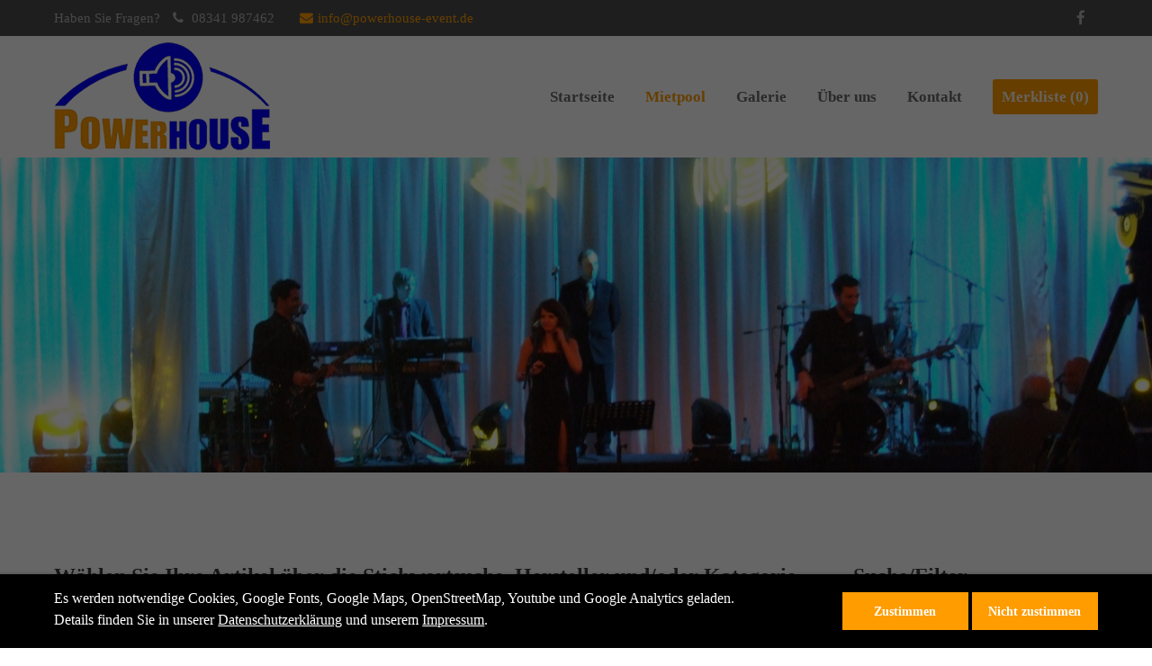

--- FILE ---
content_type: text/html; charset=utf-8
request_url: https://www.powerhouse-event.de/catalog-305.html
body_size: 10996
content:
<!DOCTYPE html>
<html lang="de">
<head>
<meta charset="utf-8">	
<meta name="robots" content="index,follow">
<meta name="description" content="">
<meta name="keywords" content=""> 
<meta name="generator" content="Contao Open Source CMS">
<title>POWERHOUSE EVENT - Licht und Ton vom Profi - Demo CustomCatalog: Car-Dealer</title>
<base href="https://www.powerhouse-event.de/">
<link rel="shortcut icon" href="files/cto_layout/img/favicon.ico" type="image/x-icon">
<link rel="apple-touch-icon" href="files/cto_layout/img/apple-touch-icon.png">
<link rel="stylesheet" href="system/modules/pct_customelements/assets/font-awesome/4.7.0/css/font-awesome.min.css">
<link rel="stylesheet" href="assets/css/bd20c5e4d8d2.css">
<link rel="stylesheet" type="text/css" media="screen" href="assets/css/c05f79bbba7b.css">
<!-- for better page speed remove this lines (start)-->
<link rel="stylesheet" type="text/css" href="files/cto_layout/css/framework.css">
<link rel="stylesheet" type="text/css" href="files/cto_layout/css/customelements.css">
<link rel="stylesheet" type="text/css" href="files/cto_layout/css/customcatalog.css">
<link rel="stylesheet" type="text/css" href="files/cto_layout/css/styles.css">
<!-- for better page speed remove this lines (end)-->
<!-- pct_themer module (start)-->
<link id="layout_css" rel="stylesheet" title="theme_css_session" type="text/css" href="files/cto_layout/themedesigner/css/layout_eclipse_cardealer_untitled-163.css?1769010498"> 
<!-- pct_themer module (end)-->
<link rel="stylesheet" type="text/css" href="files/cto_layout/css/customize.css">
<link rel="stylesheet" type="text/css" href="files/cto_layout/css/print.css" media="print">
<!-- custom scripts -->
<script src="files/cto_layout/scripts/customize.js"></script>
<script src="assets/js/1d8b1f252d9a.js"></script>
<script>
// create ThemeDesigner class object if not done yet
if(typeof ThemeDesigner == undefined || typeof ThemeDesigner != 'object') {var ThemeDesigner = {};}
// add ThemeDesigner getFonts method to return webfonts information
ThemeDesigner.getFonts = function() 
{
	return 'Source+Sans+Pro:400,200,300,700|Source+Sans+Pro:300,400,700|Playfair+Display:400italic,700italic';
}

// Opt-in
if(localStorage.getItem('user_privacy_settings') >= 1)
{
	jQuery('head').append('<link id="webfonts_optin" rel="stylesheet" href="https://fonts.googleapis.com/css?family=Source+Sans+Pro:400,200,300,700|Source+Sans+Pro:300,400,700|Playfair+Display:400italic,700italic">');
}

// listen to Eclipse.user_privacy Event
jQuery(document).on('Eclipse.user_privacy',function(event,params)
{
	if(params.level > 0)
	{
		jQuery('head').append('<link id="webfonts_optin" rel="stylesheet" href="https://fonts.googleapis.com/css?family=Source+Sans+Pro:400,200,300,700|Source+Sans+Pro:300,400,700|Playfair+Display:400italic,700italic">');
	}
});
</script>
  						  	
</head>
<body class="mac chrome blink ch131 content_page themedesigner_active themedesigner_hidden float_left" itemscope itemtype="http://schema.org/WebPage">

<div class="body_top"><div id="offcanvas-top">
	<div class="offcanvas-top-inside">
		<!--
INSTRUCTIONS:
Create a hidden page with the following articles and fill that with your content.
Article alias: 
- offcanvas-col1
- offcanvas-col2
- offcanvas-col3
- offcanvas-col4
-->
<div class="autogrid_wrapper block">
<div class="autogrid one_fourth block"><!-- indexer::stop -->
<div class="mod_login login block">

      <h3>Login</h3>
  
  <form action="catalog-305.html" id="tl_login_42" method="post">
    <div class="formbody">
            <input type="hidden" name="FORM_SUBMIT" value="tl_login_42">
      <input type="hidden" name="REQUEST_TOKEN" value="7ek1EUYfe0ubVWUcZK7_UYMs1ABBnDOEVmITshwra90">
              <div class="widget widget-text">
          <label for="username">Benutzername</label>
          <input type="text" name="username" id="username" class="text" value="">
        </div>
        <div class="widget widget-password">
          <label for="password">Passwort</label>
          <input type="password" name="password" id="password" class="text password" value="">
        </div>
                    <div class="widget widget-submit">
        <button type="submit" class="submit">Anmelden</button>
      </div>
    </div>
  </form>

</div>
<!-- indexer::continue -->
<div class="ce_text_extented mt-10 last block align-left color-default font_no_serif font-size-xxxs  "  style="">
	
<div  class="ce_textarea attribute textarea"><p><a href="#">Register</a> | <a href="#">Lost your password?</a></p></div>
</div>  
</div>
<div class="autogrid one_fourth block"><div class="ce_text first block">

            <h4>Support</h4>
      
  
      <p>Lorem ipsum dolor sit amet:</p>  
  
  

</div>
<div class="ce_divider_extended block version3 align-left   invert">
	
		
	<span class="divider-one"></span>
	<span class="divider-two"></span>
	<span class="divider-three"></span>
	
		
</div>


<div class="ce_text block">

        
  
      <p><span class="font-size-xl">24h</span><span class="font-size-s"> / 365days</span></p>  
  
  

</div>
<div class="ce_divider_extended block version3 align-left   invert">
	
		
	<span class="divider-one"></span>
	<span class="divider-two"></span>
	<span class="divider-three"></span>
	
		
</div>

<div class="ce_text_extented block align-left color-default font_no_serif font-size-xxxs  "  style="">
	
<div  class="ce_textarea attribute textarea"><p>We offer support for our customers</p></div>
</div><div class="ce_text_extented last block align-left color-default font_no_serif font-size-xxxs  "  style="">
	
<div  class="ce_textarea attribute textarea"><p><strong>Mon - Fri 8:00am - 5:00pm <span class="tooltip tooltip-txt" data-tooltip="we are located in Europe">(GMT +1)</span></strong></p></div>
</div>  
</div>
<div class="autogrid one_fourth block"><h4 class="ce_headline first">
  Get in touch</h4>

<div class="ce_text block">

        
  
      <p><strong>Cybersteel Inc.</strong><br>376-293 City Road, Suite 600<br>San Francisco, CA 94102</p>  
  
  

</div>
<div class="ce_iconbox mt-20 block version3 xsmall">
	<div class="ce_iconbox_outside" style="">
		<div class="ce_iconbox_inside">
			
						
						
							<i class="fa-phone fa"></i>
						
						
						<div class="ce_iconbox_cwrapper">
									
							<div class="content"><p><strong>Have any questions?</strong><br>+44 1234 567 890</p></div>
						
						
						</div>
					</div>
	</div>
</div><div class="ce_iconbox mt-20 last block version3 xsmall">
	<div class="ce_iconbox_outside" style="">
		<div class="ce_iconbox_inside">
			
						
						
							<i class="fa-envelope-o fa"></i>
						
						
						<div class="ce_iconbox_cwrapper">
									
							<div class="content"><p><strong>Drop us a line</strong><br><a href="mailto:info@yourdomain.com">info@yourdomain.com</a></p></div>
						
						
						</div>
					</div>
	</div>
</div>  
</div>
<div class="autogrid one_fourth block"><h4 class="ce_headline first">
  About us</h4>

<div class="ce_text block">

        
  
      <p><strong>Lorem ipsum dolor sit amet, consectetuer adipiscing elit.</strong></p>
<p>Aenean commodo ligula eget dolor. Aenean massa. Cum sociis natoque penatibus et magnis dis parturient montes, nascetur ridiculus mus. Donec quam felis, ultricies nec.</p>  
  
  

</div>
<div class="mod_socials">
	<a href="https://www.facebook.com/PowerhouseEvent/" target="_blank"><i class="fa fa-facebook"></i></a>
<!--
<a href="http://www.twitter.com" target="_blank"><i class="fa fa-twitter"></i></a>
<a href="http://www.xing.com" target="_blank"><i class="fa fa-xing"></i></a>
<a href="http://www.tumblr.com" target="_blank"><i class="fa fa-tumblr"></i></a>
<a href="http://www.google.com" target="_blank"><i class="fa fa-google-plus"></i></a>
--></div>  
</div>
</div>	</div>
</div></div>
<!--[if lt IE 9]><p id="chromeframe">You are using an outdated browser. <a href="http://browsehappy.com/">Upgrade your browser today</a> or <a href="http://www.google.com/chromeframe/?redirect=true">install Google Chrome Frame</a> to better experience this site.</p><![endif]-->
<div>
	

	<div id="contentwrapper">
		<div id="fix-wrapper">
		<div id="top-wrapper">
												<div id="top">
						<div class="inside">
							<div class="mod_socials">
	<a href="https://www.facebook.com/PowerhouseEvent/" target="_blank"><i class="fa fa-facebook"></i></a>
<!--
<a href="http://www.twitter.com" target="_blank"><i class="fa fa-twitter"></i></a>
<a href="http://www.xing.com" target="_blank"><i class="fa fa-xing"></i></a>
<a href="http://www.tumblr.com" target="_blank"><i class="fa fa-tumblr"></i></a>
<a href="http://www.google.com" target="_blank"><i class="fa fa-google-plus"></i></a>
--></div>
<div class="mod_langswitcher meta-nav">
<div class="mod_langswitcher_inside">

<span>DE</span><img src="files/cto_layout/img/flags/de.svg"  width="20" height="15" alt="">


<ul>
<li><a href="demo-default.html"><span>EN</span><img src="files/cto_layout/img/flags/gb.svg"  width="20" height="15" alt=""></a></li>
<li><a href="demo-default.html"><span>DE</span><img src="files/cto_layout/img/flags/de.svg"  width="20" height="15" alt=""></a></li>
<li><a href="demo-default.html"><span>PL</span><img src="files/cto_layout/img/flags/pl.svg"  width="20" height="15" alt=""></a></li>
</ul>

</div>
</div><div id="mod_login_top_opener_159" class="mod_login_top meta-nav"><i class="fa fa-lock"></i>Anmelden</div>

<div  class="mod_login login top-login block ">
	<div id="overlay_close_159" class="overlay_close"></div>
	<form action="catalog-305.html" method="post">
				<h3>LOGIN</h3>
			    <div class="formbody">
	    				<input type="hidden" name="FORM_SUBMIT" value="tl_login_159">
			<input type="hidden" name="REQUEST_TOKEN" value="7ek1EUYfe0ubVWUcZK7_UYMs1ABBnDOEVmITshwra90">
						<input type="text" name="username" class="text" value="" placeholder="Benutzername">
			<input type="password" name="password" class="text password" value="" placeholder="Passwort">
						<div class="autologin_container">
				<input type="checkbox" name="autologin" value="1" class="checkbox" id="autologin_checkbox_159">
				<label for="autologin_checkbox_159">Angemeldet bleiben</label>
			</div>
									<input type="submit" class="submit" value="Anmelden">
	    </div>
		<div id="mod_login_top_closer_159" class="close-window-login"><i class="fa fa-close"></i></div>
	</form>
<script>
/* <![CDATA[ */
jQuery(document).ready(function(){
	jQuery("#mod_login_top_opener_159").click(function(){
    	jQuery(".top-login").addClass("show");
	});
	jQuery("#mod_login_top_closer_159").click(function(){
    	jQuery(".top-login").removeClass("show");
	});
	jQuery("#overlay_close_159").click(function(){
    	jQuery(".top-login").removeClass("show");
	});
	jQuery(document).keyup(function(e) {
		if (e.keyCode === 27) jQuery(".top-login").removeClass("show");
	});
});
/* ]]> */
</script>
</div>
<!-- indexer::stop -->
<nav class="mod_navigation top_metanavi block" itemscope itemtype="http://schema.org/SiteNavigationElement">

  
  <a href="catalog-305.html#skipNavigation222" class="invisible">Navigation überspringen</a>

  <ul class="vlist level_1">
  
<li class="mlist submenu first "><a href="about-us-233.html" title="Company" class="a-level_1 submenu first"><i class="submenu first"></i>Company</a><ul class="vlist level_2">
  
<li class="mlist first "><a href="http://www.premium-contao-themes.com/" title="Team" class="a-level_2 first" target="_blank"><i class="first"></i>Team</a></li>
  
<li class="mlist "><a href="http://www.premium-contao-themes.com/" title="History" class="a-level_2" target="_blank"><i class=""></i>History</a></li>
  
<li class="mlist last "><a href="http://www.premium-contao-themes.com/" title="Vision" class="a-level_2 last" target="_blank"><i class="last"></i>Vision</a></li>
</ul>


</li>
  
<li class="mlist last "><a href="http://www.premium-contao-themes.com/" title="Support" class="a-level_1 last" target="_blank"><i class="last"></i>Support</a></li>
</ul>



  <a id="skipNavigation222" class="invisible">&nbsp;</a>

</nav>
<!-- indexer::continue -->
<div class="mod_top_phone meta-nav">
	Haben Sie Fragen? <i class="fa fa-phone"></i> 08341 987462</div><div class="mod_top_mail meta-nav">
	<a href="mailto:&#105;&#x6E;&#x66;&#111;&#x40;&#112;&#x6F;&#119;&#101;&#114;&#x68;&#111;&#x75;&#x73;&#101;&#x2D;&#101;&#118;&#x65;&#x6E;&#x74;&#46;&#x64;&#101;"><i class="fa fa-envelope"></i>info@powerhouse-event.de</a></div>							<hr class="clear">
						</div>
						<div class="offcanvas-trigger"><span class="line1"></span><span class="line2"></span></div>
					</div>
								
		
												<header id="header" class="header original" itemscope itemtype="http://schema.org/WPHeader">
						<div class="inside">
							
<div class="logo"><a href="./"></a></div>
<a id="nav-open-btn" title="Open mobile navigation">&nbsp;</a>
<div class="mod_langswitcher meta-nav">
<div class="mod_langswitcher_inside">

<span>DE</span><img src="files/cto_layout/img/flags/de.svg"  width="20" height="15" alt="">


<ul>
<li><a href="demo-default.html"><span>EN</span><img src="files/cto_layout/img/flags/gb.svg"  width="20" height="15" alt=""></a></li>
<li><a href="demo-default.html"><span>DE</span><img src="files/cto_layout/img/flags/de.svg"  width="20" height="15" alt=""></a></li>
<li><a href="demo-default.html"><span>PL</span><img src="files/cto_layout/img/flags/pl.svg"  width="20" height="15" alt=""></a></li>
</ul>

</div>
</div><div class="mod_socials">
	<a href="https://www.facebook.com/PowerhouseEvent/" target="_blank"><i class="fa fa-facebook"></i></a>
<!--
<a href="http://www.twitter.com" target="_blank"><i class="fa fa-twitter"></i></a>
<a href="http://www.xing.com" target="_blank"><i class="fa fa-xing"></i></a>
<a href="http://www.tumblr.com" target="_blank"><i class="fa fa-tumblr"></i></a>
<a href="http://www.google.com" target="_blank"><i class="fa fa-google-plus"></i></a>
--></div>
<div class="mod_search"><div class="ce_search_label"><i class="fa fa-search"></i></div></div>
<!-- indexer::stop -->
<nav class="mod_navigation mainmenu block" itemscope itemtype="http://schema.org/SiteNavigationElement">

  
  <a href="catalog-305.html#skipNavigation155" class="invisible">Navigation überspringen</a>

     
<ul class="vlist level_1">
        
    	
	
	<li class="float_left floatbox sibling"><ol class="inner">
		
	    
    	
	<li class="mlist float_left sibling first ">
	 
			<a href="home-304.html" title="POWERHOUSE EVENT - Licht und Ton vom Profi" class="a-level_1 float_left sibling first"><span>Startseite</span></a>
					
          	</li>
	

	
         
    	
	
		
	    
    	
	<li class="mlist active float_left mm-selected">
	 
			<a href="catalog-305.html" title="POWERHOUSE EVENT - Licht und Ton vom Profi" class="a-level_1 active float_left"><span>Mietpool</span></a>
					
          	</li>
	

	
         
    	
	
		
	    
    	
	<li class="mlist float_left sibling ">
	 
			<a href="galerie.html" title="POWERHOUSE EVENT - Licht und Ton vom Profi" class="a-level_1 float_left sibling"><span>Galerie</span></a>
					
          	</li>
	

	
         
    	
	
		
	    
    	
	<li class="mlist float_left sibling ">
	 
			<a href="company-307.html" title="POWERHOUSE EVENT - Licht und Ton vom Profi" class="a-level_1 float_left sibling"><span>Über uns</span></a>
					
          	</li>
	
</ol></li>

	
         
    	
	
		
	<li class="float_right floatbox sibling"><ol class="inner">
	    
    	
	<li class="mlist float_right sibling ">
	 
			<a href="contact-309.html" title="POWERHOUSE EVENT - Licht und Ton vom Profi" class="a-level_1 float_right sibling"><span>Kontakt</span></a>
					
          	</li>
	

	
         
    	
	
		
	    
    	
	<li class="mlist highlight  float_right sibling last ">
	 
			<a href="notelist-310.html" title="Merkliste" class="a-level_1 highlight  float_right sibling last"><span>Merkliste (0)</span></a>
					
          	</li>
	

</ol></li>
	
     </ul>
  <a id="skipNavigation155" class="invisible">&nbsp;</a>

</nav>
<!-- indexer::continue -->

<div class="smartmenu">
	<div class="smartmenu-trigger"><span class="line"></span></div>
</div>
<!-- indexer::stop -->
<nav class="mod_navigation header_metanavi block" itemscope itemtype="http://schema.org/SiteNavigationElement">

  
  <a href="catalog-305.html#skipNavigation214" class="invisible">Navigation überspringen</a>

  <ul class="vlist level_1">
  
<li class="mlist submenu first "><a href="about-us-233.html" title="About us" class="a-level_1 submenu first"><i class="submenu first"></i>About us</a><ul class="vlist level_2">
  
<li class="mlist first "><a href="http://www.premium-contao-themes.com/" title="Team" class="a-level_2 first" target="_blank"><i class="first"></i>Team</a></li>
  
<li class="mlist "><a href="http://www.premium-contao-themes.com/" title="History" class="a-level_2" target="_blank"><i class=""></i>History</a></li>
  
<li class="mlist last "><a href="http://www.premium-contao-themes.com/" title="Vision" class="a-level_2 last" target="_blank"><i class="last"></i>Vision</a></li>
</ul>


</li>
  
<li class="mlist "><a href="http://www.premium-contao-themes.com/" title="Support" class="a-level_1" target="_blank"><i class=""></i>Support</a></li>
  
<li class="mlist last "><a href="http://www.premium-contao-themes.com/" title="Testimonials" class="a-level_1 last" target="_blank"><i class="last"></i>Testimonials</a></li>
</ul>



  <a id="skipNavigation214" class="invisible">&nbsp;</a>

</nav>
<!-- indexer::continue -->
						<div class="clear"></div>
						</div>
					</header>
					<div class="clear"></div>
									</div>
		</div>
		
					<div id="slider">
				<div class="inside">
					

  <div class="mod_article first last block" id="article-12625">
    
          <div class="ce_headerimage first last ce_headerimage_91674 block default height_medium align_center valign_top color-white"  style="background-image: url(files/inhalt/Slider%201.png);">
	<div class="ce_headerimage_inside">
											</div>
</div>
    
      </div>

				</div>
			</div>
				
									
<!-- indexer::stop -->
<div class="mod_breadcrumb block">

        
  <div class="mod_breadcrumb_inside">
<div class="pagetitle">POWERHOUSE EVENT - Licht und Ton vom Profi</div>
  <ul itemscope itemtype="http://schema.org/BreadcrumbList">
                  <li class="first" itemscope itemtype="http://schema.org/ListItem" itemprop="itemListElement"><a href="home-304.html" title="Demo CustomCatalog: Car-Dealer" itemprop="url">Demo CustomCatalog: Car-Dealer</a></li>
                        <li class="active last" itemscope itemtype="http://schema.org/ListItem" itemprop="itemListElement">POWERHOUSE EVENT - Licht und Ton vom Profi</li>
            </ul>
</div>

</div>
<!-- indexer::continue -->
						
		
					<div id="wrapper">
				<div id="container">
					
											<section id="main" itemscope itemtype="http://schema.org/WebPageElement" itemprop="mainContentOfPage">
							<div class="inside">
								

  <div class="mod_article first last block" id="article-1237">
    
          
	

<div class="autogrid_wrapper cte block">
		
		<div class="ce_autogridWrapperStart ce_autogridwrapper first three_fourth autogrid block">
		<div class="inside">
				
	
	


<h4 class="ce_headline">
  Wählen Sie Ihre Artikel über die Stichwortsuche, Hersteller und/oder Kategorie</h4>

<div class="mod_customcataloglist cc_cardealer block">

<div class="list-options">
	<i class="fa fa-list"></i>
	<i class="fa fa-th"></i>
</div>
<p class="info empty">Kein Artikel gefunden</p>





<script>
jQuery(document).ready(function(){
	
	var view_isGrid = jQuery.cookie('view_isGrid');
	
	if (view_isGrid == 1) {
		jQuery('.mod_customcataloglist.cc_cardealer').addClass('grid-view');
	}
	
	jQuery(".list-options .fa-th").click(function(){
    	jQuery(".mod_customcataloglist.cc_cardealer").addClass("grid-view");
    	jQuery.cookie('view_isGrid', 1);
	});
	
	jQuery(".list-options .fa-list").click(function(){
    	jQuery(".mod_customcataloglist.cc_cardealer").removeClass("grid-view");
    	jQuery.cookie('view_isGrid', 0);
	});
	
});
</script>



</div>
	


	
			</div></div>
	


	


		
		<div class="ce_autogridWrapperStart ce_autogridwrapper one_fourth autogrid block">
		<div class="inside">
				
	
	


<h4 class="ce_headline mt-30-s">
  Suche/Filter</h4>

<div class="mod_customcatalogfilter cardealer_filter cc_cardealer block">


<!-- indexer::stop -->
<div class="filterform tableless block">

  <form action="catalog-305.html" id="cc_filter_253" name="cc_filter_253" method="get" enctype="application/x-www-form-urlencoded" >
    <div class="formbody">
            	  
	  	  
<div  class="widget filter filter_text stichwortsuche">
<fieldset class="default_container">
	<legend><label for="ctrl_stichwortsuche">Stichwortsuche</label></legend>	<label for="ctrl_stichwortsuche">Stichwortsuche</label>	<input type="text" name="stichwortsuche" id="ctrl_stichwortsuche" class="text" value="" placeholder="Stichwortsuche">	
			
</fieldset>
</div>
	  	  
<div  class="widget filter filter_select car_type block">
<fieldset class="select_container">
		<select name="car_type">
		<option value="car_type_reset">Kategorie filtern </option>
		<option value="ton">Ton (63)</option>
		<option value="sonstiges">Sonstiges (11)</option>
		<option value="buehne">Bühne (6)</option>
		<option value="video">Video (6)</option>
		<option value="licht">Licht (15)</option>
		<option value="verkauf">Verkauf (1)</option>
		</select>
</fieldset>
	
</div>
	  	  
	        <div class="widget submit_container submit">
      <button type="submit" id="ctrl_cc_filter_253" class="submit submit" value="Filter anwenden">Filter anwenden</button>      </div>
            
      <div class="widget submit_container clear_filters">
      <button type="submit" id="ctrl_cc_filter_253_clear" class="submit clear_filters" name="cc_filter_253_clear" value="Filter zurücksetzen">Filter zurücksetzen</button>      </div>
      
      <div class="widget submit_container clearall clear_all_filters">
      <button type="submit" id="ctrl_cc_filter_253_clearall" class="submit clearall clear_all_filters" name="cc_filter_253_clearall" value="Alle Filter zurücksetzen">Alle Filter zurücksetzen</button>      </div>
      
    </div>
  </form>

</div>
<!-- indexer::continue -->

</div>
	


	
			</div></div>
	
<div class="autogrid clear"></div></div>
    
      </div>

							</div>
						</section>	
										
																					
																							
				</div>
			</div>
				
									<footer id="footer" itemscope itemtype="http://schema.org/WPFooter">
					<div class="inside">
						
<!--
INSTRUCTIONS:
Create a hidden page with the following articles and fill that with your content.
Article alias: 
- footer-col1
- footer-col2
- footer-col3
- footer-col4
-->
<div class="autogrid_wrapper block">
<div class="autogrid one_half footer-col1 block"><div class="ce_text first last block">

            <h4>Über uns</h4>
      
  
      <p><strong>Hallo erstmal an die interessierte Kundschaft....</strong></p>
<p>Wir von Powerhouse Event sind ein mittelständisches Unternehmen mit Schwerpunkt Live-Konzerte und Festivals. Natürlich auch ausgerüstet für Konferenzen, Präsentationen, Messebau und vieles mehr.</p>
<p>Wir wünschen Ihnen viel Spaß beim durchforsten unserer Homepage.</p>
<p>Sollten wir Ihr Interesse geweckt haben zögern Sie nicht uns anzusprechen. Wir arbeiten lösungsorientiert im Interesse unserer Kunden. Aufgrund fast 30jähriger Erfahrung im Veranstaltungssektor ist einiges an Wissen zusammengekommen. <strong>Profitieren Sie davon.</strong></p>
<p>&nbsp;</p>
<p style="margin-bottom: 0cm;" align="CENTER"><span style="font-family: Arial, sans-serif;"><span style="font-size: large;"><strong>Besondere Kundeninformationen </strong></span></span></p>
<p style="margin-bottom: 0cm; font-weight: normal;" align="LEFT"><span style="font-family: Arial, sans-serif;"><span style="font-size: medium;">Da wir nicht nur in Deutschland arbeiten hier noch ein paar interessante Fakten für unsere Kunden in Deutschland, Österreich, Italien, der Schweiz und Liechtenstein.</span></span></p>
<p style="margin-bottom: 0cm; font-weight: normal;" align="LEFT"><span style="font-family: Arial, sans-serif;"><span style="font-size: medium;">Wir verfügen über eine für den internationalen Handel gültige Steuerindendifikationsnummer. Diese lautet DE 210.307.029</span></span></p>
<p style="margin-bottom: 0cm; font-weight: normal;" align="LEFT"><span style="font-family: Arial, sans-serif;"><span style="font-size: medium;">Das bedeutet, das unsere Rechnungen umsatzsteuerneutral ausgestellt werden, sofern auch der Kunde über eine solche UID verfügt. </span></span></p>
<p style="margin-bottom: 0cm; font-weight: normal;" align="LEFT">&nbsp;</p>
<p style="margin-bottom: 0cm; font-weight: normal;" align="LEFT"><span style="font-family: Arial, sans-serif;"><span style="font-size: medium;"><strong>Schweiz und Liechtenstein:</strong></span></span></p>
<p style="margin-bottom: 0cm; font-weight: normal;" align="LEFT"><span style="font-family: Arial, sans-serif;"><span style="font-size: medium;">Wir erstellen für unsere Arbeiten in der Schweiz jedes Jahr ein Carnet ATA mit der für unsere Produktionen üblichen Standartausrüstung. Da man mit einem Carnet nach der Zollabnahme mehrere Reisen unternehmen kann sind die für Veranstaltungen in der Schweiz zusätzlich entstehenden Kosten vernachlässigbar gering. </span></span></p>
<p style="margin-bottom: 0cm; font-weight: normal;" align="LEFT"><span style="font-family: Arial, sans-serif;"><span style="font-size: medium;">Unsere Produktionen werden ausschließlich mit Fahrzeugen bis 3,5 to Gesamtgewicht und Anhängern transportiert. Das bedeutet keine Schwerlastabgabe, nur die üblichen </span></span><span style="font-family: Arial, sans-serif;"><span style="font-size: medium;">Vignetten. Ferner kein Sonn-, Feiertags- und Nachtfahrverbot, so das auch diese Kosten entfallen.</span></span></p>
<p style="margin-bottom: 0cm; font-weight: normal;" align="LEFT">&nbsp;</p>
<p style="margin-bottom: 0cm;" align="LEFT"><span style="font-family: Arial, sans-serif;"><span style="font-size: medium;"><strong>Österreich:</strong></span></span></p>
<p style="margin-bottom: 0cm; font-weight: normal;" align="LEFT"><span style="font-family: Arial, sans-serif;"><span style="font-size: medium;">Unsere Produktionen werden ausschließlich mit Fahrzeugen bis 3,5 to Gesamtgewicht und Anhängern transportiert. Das bedeutet keine Schwerlastabgabe (GO-Box), nur die üblichen Vignetten. Ferner kein Sonn-, Feiertags- und Nachtfahrverbot, so das auch diese Kosten entfallen.</span></span></p>
<p style="margin-bottom: 0cm; font-weight: normal;" align="LEFT">&nbsp;</p>
<p style="margin-bottom: 0cm;" align="LEFT"><span style="font-family: Arial, sans-serif;"><span style="font-size: medium;"><strong>Italien:</strong></span></span></p>
<p style="margin-bottom: 0cm; font-weight: normal;" align="LEFT"><span style="font-family: Arial, sans-serif;"><span style="font-size: medium;">Unsere Produktionen werden ausschließlich mit Fahrzeugen bis 3,5 to Gesamtgewicht und Anhängern transportiert. Das bedeutet keine Schwerlastabgabe, nur die übliche Maut. Ferner kein Sonn-, Feiertags- und Nachtfahrverbot, so das auch diese Kosten entfallen.</span></span></p>
<p style="margin-bottom: 0cm; font-weight: normal;" align="LEFT">&nbsp;</p>
<p style="margin-bottom: 0cm;" align="LEFT"><span style="font-family: Arial, sans-serif;"><span style="font-size: medium;"><strong>Deutschland:</strong></span></span></p>
<p style="margin-bottom: 0cm; font-weight: normal;" align="LEFT"><span style="font-family: Arial, sans-serif;"><span style="font-size: medium;">Unser Fuhrpark verfügt für die einzelnen Fahrzeuge und Anhänger über eine Ausnahmegenehmigung für Sonn- und Feiertage. Diese beinhaltet auch eine Freistellung von den Einschränkungen der Ferienreise-Verordnung. Ein für den Kunden nicht zu unterschätzender Vorteil.</span></span></p>  
  
  

</div>
  
</div>
<!--
<div class="autogrid one_fourth footer-col2 block"></div>
-->
<div class="autogrid one_half footer-col3 block"><h4 class="ce_headline first">
  Ihr schneller Kontakt zu uns</h4>

<div class="ce_text block">

        
  
      <p><strong>Powerhouse-Event</strong>, Sudetenstraße 119, 87600 Kaufbeuren</p>  
  
  

</div>
<div class="ce_iconbox block version3 xsmall mt-default mb-default mt-default-s mt-default-s">
	<div class="ce_iconbox_outside" style="">
		<div class="ce_iconbox_inside">
			
						
						
							<i class="fa fa-phone"></i>
						
						
						<div class="ce_iconbox_cwrapper">
									
							<div class="content"><p>+49 8341 987462</p></div>
						
						
						</div>
					</div>
	</div>
</div><div class="ce_iconbox block version3 xsmall mt-default mb-default mt-default-s mt-default-s">
	<div class="ce_iconbox_outside" style="">
		<div class="ce_iconbox_inside">
			
						
						
							<i class="fa fa-phone"></i>
						
						
						<div class="ce_iconbox_cwrapper">
									
							<div class="content"><p>+49 152 29841759&nbsp; Schöffel</p></div>
						
						
						</div>
					</div>
	</div>
</div><div class="ce_iconbox block version3 xsmall mt-default mb-default mt-default-s mt-default-s">
	<div class="ce_iconbox_outside" style="">
		<div class="ce_iconbox_inside">
			
						
						
							<i class="fa fa-phone"></i>
						
						
						<div class="ce_iconbox_cwrapper">
									
							<div class="content"><p>+49 160 3859200&nbsp; Menzel</p></div>
						
						
						</div>
					</div>
	</div>
</div><div class="ce_iconbox last block version3 xsmall mt-default mb-default mt-default-s mt-default-s">
	<div class="ce_iconbox_outside" style="">
		<div class="ce_iconbox_inside">
			
						
						
							<i class="fa-envelope-o fa"></i>
						
						
						<div class="ce_iconbox_cwrapper">
									
							<div class="content"><p><a title="E-Mail an info@powerhouse-event.de" href="mailto:info@powerhouse-event.de">info@powerhouse-event.de</a></p></div>
						
						
						</div>
					</div>
	</div>
</div>  
</div>
<!--
<div class="autogrid one_fourth footer-col4 block"><h4 class="ce_headline first">
  Socials</h4>

<div class="ce_text block">

        
  
      <p>It is a long established fact that a reader will be distracted by the readable content of a page.</p>  
  
  

</div>
<div class="mod_socials">
	<a href="https://www.facebook.com/PowerhouseEvent/" target="_blank"><i class="fa fa-facebook"></i></a>
<!--
<a href="http://www.twitter.com" target="_blank"><i class="fa fa-twitter"></i></a>
<a href="http://www.xing.com" target="_blank"><i class="fa fa-xing"></i></a>
<a href="http://www.tumblr.com" target="_blank"><i class="fa fa-tumblr"></i></a>
<a href="http://www.google.com" target="_blank"><i class="fa fa-google-plus"></i></a>
--></div>  
</div>
-->
</div>						<a href="catalog-305.html#contentwrapper" class="totop"></a>
					</div>
				</footer>
							
									<div id="bottom">
					<div class="inside">
						
<div class="left">Copyright 2026 Powerhouse-Event | by <a href="http://www.topimweb.com" target="_blank">TOPimWEB.com</a></div>
<div class="right"><a href="datenschutz.html">Datenschutzerklärung</a><a href="impressum.html">Impressum</a></div>					</div>
				</div>
						
	
	</div>
	
</div>

<div class="body_bottom">
<div id="cookiebar_optin_219" class="mod_cookiebar_optin_slim">
	<div class="cookiebar_slim_overlay"></div>
	<div class="cookiebar_slim">
		<div class="boxed-content">
			<div class="contentwrap">
				<div class="autogrid_wrapper block">
					<div class="autogrid two_third block content">Es werden notwendige Cookies, Google Fonts, Google Maps, OpenStreetMap, Youtube und Google Analytics geladen. Details finden Sie in unserer <a href="datenschutz.html">Datenschutzerklärung</a> und unserem <a href="impressum.html">Impressum</a>.</div>
					<div class="autogrid one_third block buttons">
						<div class="ce_hyperlink cookiebar_button cookiebar_agree"><a data-privacy="3" href="">Zustimmen</a></div>
						<div class="ce_hyperlink cookiebar_button cookiebar_disagree"><a data-privacy="0" href="javascript: alert('Wir brauchen Cookies')">Nicht zustimmen</a></div>
					</div>
				</div>
			</div>
		</div>
	</div>
</div>

<script>
/* <![CDATA[ */
jQuery(document).ready(function()
{ 
	var privacy = localStorage.getItem('user_privacy_settings');
	var privacy_cookie = document.cookie;
	
	if(privacy == undefined || privacy == '' || privacy == null || privacy_cookie.indexOf('user_privacy_settings') < 0)
	{
		jQuery('#cookiebar_optin_219').addClass('open');
		jQuery('body').addClass('cookiebar_open');
		setTimeout(function() 
		{
			jQuery('body').css('padding-bottom', jQuery('.cookiebar_slim').outerHeight() + 'px');
		}, 800);
		// set privacy level to -1
		privacy = -1;
	}
	
	// remove token
	if(window.location.search.indexOf('clear_privacy_settings') >= 0)
	{
		// clear local storage
		localStorage.removeItem('user_privacy_settings');
		// empty cookie
		//document.cookie = 'user_privacy_settings=;';
		jQuery.removeCookie('user_privacy_settings',{path:'/'});
		// fire event
		jQuery(document).trigger('Eclipse.clear_privacy_settings',{});
		// log
		console.log('Privacy settings cleared');
		// reload without parameter
		location.href = window.location.origin+window.location.pathname;
	}
	
	// set a body class
	jQuery('body').addClass('privacy_setting_'+privacy);
	
	jQuery('#cookiebar_optin_219 .cookiebar_button a').click(function(e)
	{
		e.preventDefault();
		
		var privacy = jQuery(this).data('privacy');
		// set local storage
		localStorage.setItem('user_privacy_settings',privacy);
		// set cookie for php
		//document.cookie = 'user_privacy_settings='+privacy;
		jQuery.cookie('user_privacy_settings',privacy,{expires:30,path:'/'});
		// set a body class
		jQuery('body').addClass('privacy_setting_'+privacy);
		// remove negative body class
		jQuery('body').removeClass('privacy_setting_-1');
		setTimeout(function()
		{
			// fire JS event
			jQuery(document).trigger('Eclipse.user_privacy',{'level':privacy});
		}, 500);
	});
});

// listen to Eclipse.user_privacy Event
jQuery(document).on('Eclipse.user_privacy',function(event,params)
{
	if(params.level >= 0)
	{
		jQuery('#cookiebar_optin_219').removeClass('open');
		jQuery('body').removeClass('cookiebar_open');
		jQuery('body').css('padding-bottom', '0');
		// send ajax for log file
		jQuery.ajax(
		{
			url:location.href,
			data:{'user_privacy_settings':params.level,'tstamp':Math.round(new Date().getTime()/1000)}
		});
	}
});

jQuery(window).resize(function()
{ 
	if( jQuery('#cookiebar_optin_219').hasClass('open') )
	{
		jQuery('body').css('padding-bottom', jQuery('.cookiebar_slim').outerHeight() + 'px');
	}
});

</script>


<!-- indexer::stop -->
<div class="smartmenu-content">
	<div class="mod_navigation">
		<div class="smartmenu-scrollable">
			<div class="smartmenu-table">
				<ul class="vlist level_1">
   
<li class="mlist float_left sibling first "><a href="home-304.html" title="POWERHOUSE EVENT - Licht und Ton vom Profi" class="a-level_1 float_left sibling first">Startseite</a></li>
   
<li class="mlist active float_left mm-selected"><a href="catalog-305.html" title="POWERHOUSE EVENT - Licht und Ton vom Profi" class="a-level_1 active float_left">Mietpool</a></li>
   
<li class="mlist float_left sibling "><a href="galerie.html" title="POWERHOUSE EVENT - Licht und Ton vom Profi" class="a-level_1 float_left sibling">Galerie</a></li>
   
<li class="mlist float_left sibling "><a href="company-307.html" title="POWERHOUSE EVENT - Licht und Ton vom Profi" class="a-level_1 float_left sibling">Über uns</a></li>
   
<li class="mlist float_right sibling "><a href="contact-309.html" title="POWERHOUSE EVENT - Licht und Ton vom Profi" class="a-level_1 float_right sibling">Kontakt</a></li>
   
<li class="mlist highlight  float_right sibling last "><a href="notelist-310.html" title="Merkliste" class="a-level_1 highlight  float_right sibling last">Merkliste (0)</a></li>
</ul>


			</div>
		</div>
		<div class="smartmenu-close"></div>
	</div>
</div>
<!-- indexer::continue -->
<div class="mod_search meta-nav block">

		
	<div id="search_160" class="search-content">
		<div class="label">Search</div>					<form action="search-registration.html" method="get">
		 		<div class="formbody">
		 			 <label for="ctrl_keywords_160" class="invisible">Suchbegriffe</label>
		 			 <input type="search" name="keywords" id="ctrl_keywords_160" class="text" value="">
		 			 <input type="submit" id="ctrl_submit_160" class="submit" value="Suchen">
		 		</div>
			</form>
		
		<div class="close-window"><i class="fa fa-close"></i></div>  
	</div>
</div>

<script>
/* <![CDATA[ */

/**
 * Set focus to search input
 */
jQuery(document).ready(function() 
{
	jQuery('.ce_search_label').click(function()
	{
		// wait for element to be in sight app. 800ms tweening delay
		setTimeout(function()
		{
			jQuery('#search_160 input[name="keywords"]').focus();
		
		}, 800);
	});
});

/* ]]> */
</script>


<!-- indexer::stop -->
<nav class="mod_navigation block" id="mobnav" itemscope itemtype="http://schema.org/SiteNavigationElement">

  
  <a href="catalog-305.html#skipNavigation261" class="invisible">Navigation überspringen</a>

  <ul class="vlist level_1">
  
<li class="mlist float_left sibling first "><a href="home-304.html" title="POWERHOUSE EVENT - Licht und Ton vom Profi" class="a-level_1 float_left sibling first"><i class="float_left sibling first"></i>Startseite</a></li>
  
<li class="mlist active float_left mm-selected"><a href="catalog-305.html" title="POWERHOUSE EVENT - Licht und Ton vom Profi" class="a-level_1 active float_left"><i class="active float_left"></i>Mietpool</a></li>
  
<li class="mlist float_left sibling "><a href="galerie.html" title="POWERHOUSE EVENT - Licht und Ton vom Profi" class="a-level_1 float_left sibling"><i class="float_left sibling"></i>Galerie</a></li>
  
<li class="mlist float_left sibling "><a href="company-307.html" title="POWERHOUSE EVENT - Licht und Ton vom Profi" class="a-level_1 float_left sibling"><i class="float_left sibling"></i>Über uns</a></li>
  
<li class="mlist float_right sibling "><a href="contact-309.html" title="POWERHOUSE EVENT - Licht und Ton vom Profi" class="a-level_1 float_right sibling"><i class="float_right sibling"></i>Kontakt</a></li>
  
<li class="mlist highlight  float_right sibling last "><a href="notelist-310.html" title="Merkliste" class="a-level_1 highlight  float_right sibling last"><i class="highlight  float_right sibling last"></i>Merkliste (0)</a></li>
</ul>



  <a id="skipNavigation261" class="invisible">&nbsp;</a>

</nav>
<!-- indexer::continue -->
</div>

<div id="top_link" class="top-link"><a href="catalog-305.html#contentwrapper" title="Top"><i class="fa fa-chevron-up"></i></a></div>
<script>
/* <![CDATA[ */

jQuery(document).ready(function()
{
	// scroll to
	jQuery('#top_link a').click(function(e){
    	e.preventDefault();
    	jQuery("html, body").animate({scrollTop: jQuery('#contentwrapper').offset().top - 100}, 500);
	});
});

/* ]]> */
</script>	
<div id="mmenu_top">
<!-- indexer::stop -->
<div class="mod_search block">

        
  
  <form action="search-registration.html" method="get">
    <div class="formbody">
      <div class="widget widget-text">
        <label for="ctrl_keywords_575" class="invisible">Suchbegriffe</label>
        <input type="search" name="keywords" id="ctrl_keywords_575" class="text" value="">
      </div>
      <div class="widget widget-submit">
        <button type="submit" id="ctrl_submit_575" class="submit">Suchen</button>
      </div>
          </div>
  </form>

  
  

</div>
<!-- indexer::continue -->
</div><div id="mmenu_bottom">
<div class="mod_langswitcher meta-nav">
<div class="mod_langswitcher_inside">

<span>DE</span><img src="files/cto_layout/img/flags/de.svg"  width="20" height="15" alt="">


<ul>
<li><a href="demo-default.html"><span>EN</span><img src="files/cto_layout/img/flags/gb.svg"  width="20" height="15" alt=""></a></li>
<li><a href="demo-default.html"><span>DE</span><img src="files/cto_layout/img/flags/de.svg"  width="20" height="15" alt=""></a></li>
<li><a href="demo-default.html"><span>PL</span><img src="files/cto_layout/img/flags/pl.svg"  width="20" height="15" alt=""></a></li>
</ul>

</div>
</div><div class="mod_socials">
	<a href="https://www.facebook.com/PowerhouseEvent/" target="_blank"><i class="fa fa-facebook"></i></a>
<!--
<a href="http://www.twitter.com" target="_blank"><i class="fa fa-twitter"></i></a>
<a href="http://www.xing.com" target="_blank"><i class="fa fa-xing"></i></a>
<a href="http://www.tumblr.com" target="_blank"><i class="fa fa-tumblr"></i></a>
<a href="http://www.google.com" target="_blank"><i class="fa fa-google-plus"></i></a>
--></div></div>
<script>jQuery.noConflict();</script>

<script src="assets/jquery-ui/js/jquery-ui.min.js"></script>
<script>
  jQuery(function($) {
    $(document).accordion({
      // Put custom options here
      heightStyle: 'content',
      header: '.toggler',
      collapsible: true,
      create: function(event, ui) {
        ui.header.addClass('active');
        $('.toggler').attr('tabindex', 0);
      },
      activate: function(event, ui) {
        ui.newHeader.addClass('active');
        ui.oldHeader.removeClass('active');
        $('.toggler').attr('tabindex', 0);
      }
    });
  });
</script>

<script src="assets/colorbox/js/colorbox.min.js"></script>
<script>
  jQuery(function($) {
    $('a[data-lightbox]').map(function() {
      $(this).colorbox({
        // Put custom options here
        loop: false,
        rel: $(this).attr('data-lightbox'),
        maxWidth: '95%',
        maxHeight: '95%'
      });
    });
  });
</script>

<script src="assets/tablesorter/js/tablesorter.min.js"></script>
<script>
  jQuery(function($) {
    $('.ce_table .sortable').each(function(i, table) {
      $(table).tablesorter();
    });
  });
</script>

<script src="assets/swipe/js/swipe.min.js"></script>
<script>
  (function() {
    var e = document.querySelectorAll('.content-slider, .slider-control'), c, i;
    for (i=0; i<e.length; i+=2) {
      c = e[i].getAttribute('data-config').split(',');
      new Swipe(e[i], {
        // Put custom options here
        'auto': parseInt(c[0]),
        'speed': parseInt(c[1]),
        'startSlide': parseInt(c[2]),
        'continuous': parseInt(c[3]),
        'menu': e[i+1]
      });
    }
  })();
</script>
<script src="assets/js/9a3f6d43adc6.js"></script>
<script src="files/cto_layout/scripts/swiper/swiper.jquery.min.js"></script>
<script src="files/cto_layout/scripts/scripts.js"></script>


</body>
</html>

--- FILE ---
content_type: text/css
request_url: https://www.powerhouse-event.de/files/cto_layout/themedesigner/css/layout_eclipse_cardealer_untitled-163.css?1769010498
body_size: 18809
content:

.bg-accent {
background-color: #ff9c00;
}
p a {
color: #ff9c00;
}
.divider-v2 h1:after,
.divider-v2 h2:after,
.divider-v2 h3:after,
.divider-v2 h4:after,
.dividerv h5:after,
.divider-v2 h6:after,
h1.divider-v2:after,
h2.divider-v2:after,
h3.divider-v2:after,
h4.divider-v2:after,
h5.divider-v2:after,
h6.divider-v2:after {
background: #ff9c00;
}
hr.divider_3:before {
background: #ff9c00;
}
hr.divider_3:before {
background: #ff9c00;
}
.divider_4_first {
border: 3px solid #ff9c00;
}
.divider_4_second {
background-color: #ff9c00;
}
.divider_4::after, .divider_4::before {
background-color: #ff9c00;
}
.divider_5 i {
color: #ff9c00;
}
.mainmenu ul ul {
border-top: 2px solid #ff9c00;
}
.header.original .mainmenu ul li a.trail,
.header.original .mainmenu ul li a.active,
.header.cloned .mainmenu ul li a.trail,
.header.cloned .mainmenu ul li a.active {
color: #ff9c00;
}
#top-wrapper.fixed .mainmenu a.active,
#top-wrapper.fixed .mainmenu a.trail {
color: #ff9c00;
}
.mainmenu ul ul li a:hover:not(.menuheader):not(.megamenu),
.mainmenu ul ul li a.active,
.mainmenu ul ul li a.trail:not(.megamenu) {
background: #ff9c00!important;
}
body.header-dark .fixed .mainmenu ul li a.trail,
body.header-dark .fixed .mainmenu ul li a.active {
color: #ff9c00;
}
.header-light #top-wrapper.fixed .mainmenu a.active,
.header-light #top-wrapper.fixed .mainmenu a.trail {
color: #ff9c00;
}
.subnav a {
color: #ff9c00;
}
#nav-open-btn:before {
background: #ff9c00;
}
.ce_table table th {
background: #ff9c00;
}
.ce_tabs .tabs.classic ul li.active,
.ce_tabs .tabs.classic ul li:hover {
border-color: #ff9c00;
}
.ce_tabs .tabs.horizontal ul li:hover a,
.ce_tabs .tabs.horizontal ul li.active a {
background: #ff9c00;
}
.ce_teambox .image .overlay {
background: #ff9c00;
}
.ce_teambox .email a {
color: #ff9c00;
}
blockquote a {
color: #ff9c00;
}
.header .mod_search .search-content {
background: #ff9c00;
}
.ce_iconbox.version2 i {
background: #ff9c00;
}
.ce_iconbox .link {
color: #ff9c00;
}
.ce_testimonial a {
color: #ff9c00;
}
.ce_accordion .toggler:before {
color:#ff9c00;
}
.mod_calendar th.head {
background:#ff9c00;
border-top:1px solid #ff9c00;
border-right:1px solid #ff9c00;
border-left:1px solid #ff9c00;
}
.mod_calendar th.previous a,
.mod_calendar th.next a {
background-color:#ff9c00;
}
.pagination li span.current {
background: #ff9c00;
}
.pagination li a:hover {
color: #ff9c00;
}
.mod_faqpage h3:before {
color: #ff9c00;
}
.mod_search .submit {
border: 1px solid #ff9c00;
}
input:focus,
textarea:focus {
border:1px solid #ff9c00;
}
form fieldset legend {
background-color:#ff9c00;
}
input.submit[type="submit"],
button.submit[type="submit"] {
background: #ff9c00;
}
input.submit[type="submit"]:hover,
button.submit[type="submit"]:hover {
background: #ff9c00;
}
.ce_youtube_background.overlay .YTPOverlay {
background-color: #ff9c00;
}
.label-accent {
background: #ff9c00;
}
.ce_hyperlink a,
a.btn {
background: #ff9c00;
border-color: #ff9c00;
}
.ce_hyperlink a.link-white,
a.btn.link-white {
color: #ff9c00;
}
.ce_hyperlink a.link-white:hover,
a.btn.link-white:hover {
background: #ff9c00;
}
.ce_hyperlink a.outline,
a.btn.outline {
color: #ff9c00;
}
.newslist h2,
.newslist h2 a {
color: #ff9c00;
}
.newslist .news-left .news-date {
background: #ff9c00;
}
.newsteaser .date {
background: #ff9c00;
}
#portfolio_filter a.selected,
#portfolio_filter a:hover {
background: #ff9c00;
}
.ce_chartbar .chart_data {
background: #ff9c00;
}
.color-accent,
.color-accent p,
.color-accent i,
.color-accent h1,
.color-accent h2,
.color-accent h3,
.color-accent h4,
.color-accent h5,
.color-accent h6,
.color-accent a:not(.link-white) {
color: #ff9c00;
}
blockquote {
border-color: #ff9c00;
}
.ce_pricetable .pricetable.highlight .title {
background: #ff9c00;
}
.ce_imagebox_v2 .ce_url a {
background: #ff9c00;
}
.ce_gallery .content {
background: #ff9c00;
}
.ce_headertext h1:after,
.ce_headertext h2:after,
.ce_headertext h3:after,
.ce_headertext h4:after,
.ce_headertext h5:after,
.ce_headertext h6:after {
background: #ff9c00;
}
.ce_countup i {
color: #ff9c00;
}
.newslist-v3 .date {
background: #ff9c00;
}
.ce_bgimage.offset.offset-bg-accent:before {
background-color: #ff9c00;
}
.ce_leadertext.version2 .divider-first {
border: 3px solid #ff9c00;
}
.ce_leadertext.version2 .divider-second {
background-color: #ff9c00;
}
.ce_leadertext.version2 .divider:after,
.ce_leadertext.version2 .divider:before {
background-color: #ff9c00;
}
.ce_accordion .toggler i.fa {
background: #ff9c00;
}
.newsteaser_v3 .news-overlay i {
background-color: #ff9c00;
}
.newslist-v3 .subheadline {
color: #ff9c00;
}
.ce_teambox .function {
color: #ff9c00;
}
.ce_tabs .tabs.horizontal-clean ul li.active:after {
border-color: #ff9c00 transparent transparent transparent;
}
.subheadline-v2 {
color: #ff9c00;
}
.ce_timeline .timeline-item .timeline-item-title {
background: #ff9c00;
}
.ce_portfoliofilter.default a.selected,
.ce_portfoliofilter.default a:hover {
background: #ff9c00;
}
.ce_portfoliofilter.only-icon a.selected i:before,
.ce_portfoliofilter.only-icon a:hover i:before {
background: #ff9c00;
border-color: #ff9c00;
}
.ce_tabs .tabs.horizontal-clean ul li.active a {
color: #ff9c00;
}
.ce_revolutionslider_hyperlink {
background: #ff9c00;
border-color: #ff9c00;
}
#top .mod_top_mail a:hover,
#top .mod_login_top:hover,
#top .mod_search:hover,
#top .mod_langswitcher span:hover  {
background: #ff9c00;
}
#top .mod_langswitcher ul li a:hover {
color: #ff9c00;
}
.ce_headline_extended.version2 .divider-first {
border-color: #ff9c00;
}
.ce_headline_extended.version2 .divider:after,
.ce_headline_extended.version2 .divider:before,
.ce_headline_extended.version2 .divider-second {
background-color: #ff9c00;
}
.mod_portfoliolist .item .linkbar a {
background-color: #ff9c00;
}
.mod_portfoliolist .item .linkbar a:hover {
color: #ff9c00;
}
.mod_portfoliolist .item .subline {
background-color: #ff9c00;
}
#top .mod_top_mail a {
color: #ff9c00;
}
#top .mod_top_phone span {
color: #ff9c00;
}
form .input-group-addon {
background: #ff9c00;
border-color: #ff9c00;
}
body .picker--focused .picker__day--selected,
body .picker__day--selected,
body .picker__day--selected:hover,
body .picker--focused .picker__day--highlighted,
body .picker__day--highlighted:hover,
body .picker__day--infocus:hover,
body .picker__day--outfocus:hover,
body .picker--focused .picker__list-item--highlighted,
body .picker__list-item--highlighted:hover,
body .picker__list-item:hover {
background-color: #ff9c00;
}
body .picker__list-item--highlighted,
body .picker__list-item:hover {
border-color: #ff9c00;
}
.ce_video_background .video-overlay  {
background-color: #ff9c00;
}
.ce_text_imagebox.imagebox_version2 .inside,
.ce_text_imagebox.imagebox_version3 .inside {
background-color: #ff9c00;
}
#offcanvas-top {
background: #ff9c00;
}
.cookiebar {
background: #ff9c00;
}
#footer a:hover,
#bottom .inside a:hover {
color: #ff9c00;
}
.ce_bgimage_content_start.bg-accent .bg_overlay {
background: #ff9c00;
}
.newslist-timeline:before,
.newslist-timeline-both h4:before {
border-color: #ff9c00;
}
.ce_divider_extended.version4 span {
background: #ff9c00;
}
.ce_divider_extended.version5 {
background: #ff9c00;
}
#top a {
color: #ff9c00;
}
.ce_linkbox h4 {
color: #ff9c00;
}
.body_bottom .mod_search .search-content {
background: #ff9c00;
}
.mod_customcataloglist.cc_immorealty .entry.top_object .cc_immorealty_top {
background: #ff9c00;
}
.mod_customcatalogfilter.immorealty_filter .filter_range .ui-slider-range {
background: #ff9c00;
}
.mod_customcatalogreader.cc_immorealty .property-furnishing li i {
color: #ff9c00;
}
.mod_customcatalogreader.cc_immorealty .price {
background: #ff9c00;
}
.mod_customcataloglist .cc_immorealty_slider .category  {
background: #ff9c00;
}
.mod_customcataloglist.cc_immorealty .customelements_notelist input {
background-color: #ff9c00;
}
.mod_customcataloglist.cc_cardealer .item-rightside .item-content-col2 {
color: #ff9c00;
}
.mod_customcatalogfilter.cardealer_filter .filter_range .ui-slider-range {
background-color: #ff9c00;
}
.mod_customcatalogreader.cc_cardealer .single-price {
color: #ff9c00;
}
.mod_customcatalogreader.cc_cardealer .single-price strong {
background-color: #ff9c00;
}
.mod_customcataloglist.cc_cardealer .item-highlight-icon {
background-color: #ff9c00;
}
.mod_customcataloglist .cc_cardealer_slider .state {
background-color: #ff9c00;
}
.mod_customcataloglist .cc_cardealer_slider .price strong {
color: #ff9c00;
}
.ce_linkbox a i {
background-color: #ff9c00;
}
.ce_fullscreen_gallery.version3 .bold {
background-color: #ff9c00;
}
form.style2 {
background: #ff9c00;
}
.ce_linkbox .ce_linkbox_banner {
background-color: #ff9c00;
}
.custommenu li:hover {
background-color: #ff9c00;
}
.ce_featured_tab li .ce_headline .headline {
color: #ff9c00;
}
.ce_featured_tab li.active {
background-color: #ff9c00;
}
.ce_headerimage.version3 .ce_headline .headline {
background: #ff9c00;
}
.ce_headerimage.version3 .subline {
background: #ff9c00;
}
.mod_portfoliolist_v4 .item a:hover {
background: #ff9c00;
}
.mod_customcatalogteaser.cc_accommodations .entry:hover .item-content {
background: #ff9c00;
}
.ce_revolutionslider_hyperlink.light {
color: #ff9c00;
}
.ce_frame_start.style3 .ce_frame_start_inside {
border-color: #ff9c00;
}
.mod_portfoliolist_teaser_3 .info,
.mod_portfoliolist_teaser_3 .info a {
color: #ff9c00;
}
.newsteaser_v7:hover h5 {
color: #ff9c00;
}
.ce_divider_extended.version10 svg {
fill: #ff9c00;
}
.cd-horizontal-timeline .filling-line {
background-color: #ff9c00;
}
.cd-horizontal-timeline .events a.older-event::after {
border-color: #ff9c00;
}
.no-touch .cd-horizontal-timeline .events a:hover::after,
.cd-horizontal-timeline .events a.selected::after {
background-color: #ff9c00;
border-color: #ff9c00;
}
.mod_portfoliolist_v7 .comments {
background-color: #ff9c00;
}
.mod_portfoliolist_v7 .subline {
background-color: #ff9c00;
}
.mod_portfoliolist_v7 .item:hover .item-bottom a {
color: #ff9c00;
}
.cd-horizontal-timeline .ce_text em {
color: #ff9c00;
}
.mod_eventlist_v2 .title a {
color: #ff9c00;
}
.ce_imagemap .hotspot.small .circle {
box-shadow: 0 0 0 5px #ff9c00;
}
.ce_pricecard.style2.highlight .ce_pricecard_inside {
background: #ff9c00;
}
.mod_eventlist_v3 h4,
.mod_eventlist_v3 h4 a {
color: #ff9c00;
}
.mod_eventlist_v3 .meta-info i {
color: #ff9c00;
}
.cd-horizontal-timeline time:before,
.cd-horizontal-timeline .location:before {
color: #ff9c00;
}
.cd-horizontal-timeline .more a {
background: #ff9c00;
}
body .mainmenu ul li a:hover:before,
body .mainmenu ul li a.trail:before,
body .mainmenu ul li a.active:before {
background-color: #ff9c00;
}
.ce_popup_start .popup_close {
color: #ff9c00;
}
.ce_popup_start .ce_popup_content {
border-color: #ff9c00;
}
.mod_eventlist_v4 i.fa-location-arrow {
background-color: #ff9c00;
}
.ce_hyperlink_lightbox_video.hyperlink_color_accent svg polygon  {
fill: #ff9c00;
}
.ce_hyperlink_lightbox_video.hyperlink_color_accent svg circle {
stroke: #ff9c00;
}
.mod_portfoliolist_demos .item .overlay {
background-color: #ff9c00;
}
.mod_portfoliolist_demos .item h5:hover {
color: #ff9c00;
}
.ce_iconbox_v3 .ce_iconbox_v3_inside.bg-accent {
background-color: #ff9c00;
}
.ce_iconbox_v3 .ce_iconbox_v3_inside.bg-hover-accent:hover {
background-color: #ff9c00!important;
}
.ce_iconbox_v3 .headline.headline-color-accent {
color: #ff9c00;
}
.ce_iconbox_v3 .subheadline.subheadline-color-accent {
color: #ff9c00;
}
.ce_iconbox_v3 .fonticon.fonticon-color-accent {
color: #ff9c00;
}
.ce_iconbox_v3:hover.text-hover-accent i,
.ce_iconbox_v3:hover.text-hover-accent .headline,
.ce_iconbox_v3:hover.text-hover-accent .subheadline {
color: #ff9c00!important;
}
.submenu_v2 li a:hover,
.submenu_v2 li a.active {
color: #ff9c00;
}
.ce_list.list-style2 li.fa:before {
color: #ff9c00;
}
.ce_list.list-style3 li.fa:before {
color: #ff9c00;
}
.ce_revolutionslider_hyperlink.text-link:after {
color: #ff9c00;
}
.ce_download_small .ce_download_small_inside a:after {
color: #ff9c00;
}
.ce_download_small .ce_download_small_inside a {
border-color: #ff9c00;
}
.ce_imagemap .circle {
box-shadow: 0 0 0 4px #ff9c00;
}
.ce_testimonial_version7 .text_inside:before {
background: #ff9c00;
}
.ce_portfoliofilter.port-filter-style3 a.selected {
border-color: #ff9c00;
}
form.style8 input.submit[type="submit"],
form.style8 button.submit[type="submit"] {
color: #ff9c00;
}
.ce_image_text_box .ce_image_text_box_banner {
background: #ff9c00;
}
.ce_image_text_box.version2 .ce_url a {
color: #ff9c00;
}
.ce_grid_gallery_start li:hover .linktext {
color: #ff9c00;
}
.mod_quickmenu.style2 a {
border-color: #ff9c00;
color: #ff9c00;
}
.mod_customcataloglist.cc_product_catalog .item-inside:hover {
border-color: #ff9c00;
}
.mod_customcatalogteaser.cc_product_catalog .item-highlight-icon {
background-color: #ff9c00;
}
.ce_headline_w_buttons.style1 .buttons a:hover {
background-color: #ff9c00;
}
.ce_headline_w_buttons.style2 .buttons a.button_one {
border-color: #ff9c00;
color: #ff9c00;
}
.ce_headline_w_buttons.style2 .buttons a.button_two {
background-color: #ff9c00;
border-color: #ff9c00;
}
.ce_headline_w_buttons.style2 .buttons a.button_one:hover {
background-color: #ff9c00;
}
.ce_headline_w_buttons.style3 .buttons a.button_one {
border-color: #ff9c00;
color: #ff9c00;
}
.ce_headline_w_buttons.style3 .buttons a.button_two {
background-color: #ff9c00;
border-color: #ff9c00;
}
.ce_headline_w_buttons.style3 .buttons a.button_one:hover {
background-color: #ff9c00;
}
.ce_headline_w_buttons.style5 .buttons a.button_one {
border-color: #ff9c00;
color: #ff9c00;
}
.ce_headline_w_buttons.style5 .buttons a.button_two {
background-color: #ff9c00;
border-color: #ff9c00;
}
.ce_headline_w_buttons.style5 .buttons a.button_one:hover {
background-color: #ff9c00;
}
.ce_headline_w_buttons.style6 .buttons a.button_one {
border-color: #ff9c00;
color: #ff9c00;
}
.ce_headline_w_buttons.style6 .buttons a.button_two {
background-color: #ff9c00;
border-color: #ff9c00;
}
.ce_headline_w_buttons.style6 .buttons a.button_one:hover {
background-color: #ff9c00;
}
.ce_headline_w_buttons.style10 .buttons a:hover {
background-color: #ff9c00;
}
.ce_featurelist.style1 li i {
color: #ff9c00;
}
.ce_featurelist.style2 span {
color: #ff9c00;
}
.ce_featurelist.style2 .icon {
color: #ff9c00;
}
.ce_featurelist.style2 li a:hover {
background-color: #ff9c00;
}
.ce_featurelist.style5 li span {
color: #ff9c00;
}
body .mm-menu a:hover, body .mm-menu a.active, body .mm-menu a.trail,
body .mm-menu .mm-listview > li.mm-selected > a:not(.mm-next),
body .mm-menu .mm-listview > li.mm-selected > span,
body .mm-menu .mm-listview > li.trail a {
background-color: #ff9c00;
}
.header .mainmenu ul li a.highlight span,
.header .mainmenu ul li a.highlight_square_color_accent span,
.header .mainmenu ul li a.highlight-square-color-accent span,
.header .mainmenu ul li a.highlight_rounded_color_accent span,
.header .mainmenu ul li a.highlight-rounded-color-accent span {
background-color: #ff9c00;
}
.header .mainmenu ul li a.highlight_outline_square_color_accent span,
.header .mainmenu ul li a.highlight-outline-square-color-accent span,
.header .mainmenu ul li a.highlight_outline_rounded_color_accent span,
.header .mainmenu ul li a.highlight-outline-rounded-color-accent span {
box-shadow: 0 0px 0px 2px #ff9c00;
}
.ce_accordion_v2 .toggler:not(.ui-state-active):hover {
color: #ff9c00;
}
.ce_accordion_v2 .toggler.ui-state-active {
background: #ff9c00;
}
.color-second {
color: #4c5f70;
}
.bg-second {
background-color: #4c5f70;
}
.ce_bgimage_content_start .bg_overlay.bg-second {
background-color: #4c5f70;
}
.notelist .submit_container input.submit,
.notelist .submit_container input.submit:hover,
.notelist .submit_container button.submit,
.notelist .submit_container button.submit:hover {
background-color: #4c5f70;
}
.mod_customcataloglist.cc_cardealer .item-state {
background-color: #4c5f70;
}
form.style2 input.submit,
form.style2 input.submit[type="submit"]:hover,
form.style2 button.submit,
form.style2 button.submit[type="submit"]:hover {
background-color: #4c5f70;
}
.ce_hyperlink-extended a.link-sec-color {
border-color: #4c5f70;
background: #4c5f70;
}
.ce_hyperlink-extended a.link-sec-color:hover {
color: #4c5f70;
border-color: #4c5f70;
}
.ce_hyperlink-extended a.link-sec-color-outline {
color: #4c5f70;
border-color: #4c5f70;
}
.ce_hyperlink-extended a.link-sec-color-outline:hover {
background: #4c5f70;
}
.ce_hyperlink_lightbox_video.hyperlink_color_second svg polygon  {
fill: #4c5f70;
}
.ce_hyperlink_lightbox_video.hyperlink_color_second svg circle {
stroke: #4c5f70;
}
.ce_iconbox_v3 .ce_iconbox_v3_inside.bg-second {
background-color: #4c5f70;
}
.ce_iconbox_v3 .ce_iconbox_v3_inside.bg-hover-second:hover {
background-color: #4c5f70!important;
}
.ce_iconbox_v3 .headline.headline-color-second {
color: #4c5f70;
}
.ce_iconbox_v3 .subheadline.subheadline-color-second {
color: #4c5f70;
}
.ce_iconbox_v3 .fonticon.fonticon-color-second {
color: #4c5f70;
}
.ce_iconbox_v3:hover.text-hover-second i,
.ce_iconbox_v3:hover.text-hover-second .headline,
.ce_iconbox_v3:hover.text-hover-second .subheadline {
color: #4c5f70!important;
}
.header .mainmenu ul li a.highlight_color_second span,
.header .mainmenu ul li a.highlight-color-second span,
.header .mainmenu ul li a.highlight_square_color_second span,
.header .mainmenu ul li a.highlight-square-color-second span,
.header .mainmenu ul li a.highlight_rounded_color_second span,
.header .mainmenu ul li a.highlight-rounded-color-second span {
background: #4c5f70;
}
.header .mainmenu ul li a.highlight_outline_square_color_second span,
.header .mainmenu ul li a.highlight-outline-square-color-second span,
.header .mainmenu ul li a.highlight_outline_rounded_color_second span,
.header .mainmenu ul li a.highlight-outline-rounded-color-second span {
box-shadow: 0 0px 0px 2px #4c5f70;
}
.ce_revolutionslider_hyperlink.color-second {
background: #4c5f70;
border-color: #4c5f70;
color: #fff;
}
#top .top_metanavi {
display: none;
}
#top .mod_login_top {
display: none;
}
#top .offcanvas-trigger {
display: none;
}
#top,
#top .mod_socials a i {
color: #b2b2b2;
}
#top,
#top .inside {
background-color: #4c4c4c;
}
html, body  {
font-family: "Source Sans Pro";
font-weight: 400;
}
body {
color: #000000;
}
html, body  {
font-size: 16px;
}
.mod_breadcrumb {
display: none;
}
.header .mod_search {
display: none;
}
.header .mod_langswitcher {
margin-left: 40px;
}
.header .mod_socials {
margin-left: 40px;
}
.header .mod_langswitcher {
display: none;
}
.logo a {
background-image: url(../uploads/logo-powerhouse03-135h.png);
}
@media only screen and (min-width: 768px) {
.header.original .logo {
width: 240px;
}
}
@media only screen and (min-width: 768px) {
.header.original .logo {
height: 135px;
}
.header.original {
line-height: 135px;
}
.smartmenu .smartmenu-trigger {
height: 135px;
}
}
.mainmenu ul li a  {
font-family: "Source Sans Pro";
}
.mainmenu ul li a  {
font-weight: 700;
}


--- FILE ---
content_type: text/css
request_url: https://www.powerhouse-event.de/files/cto_layout/css/customize.css
body_size: -65
content:
#linkToContent {display: none}